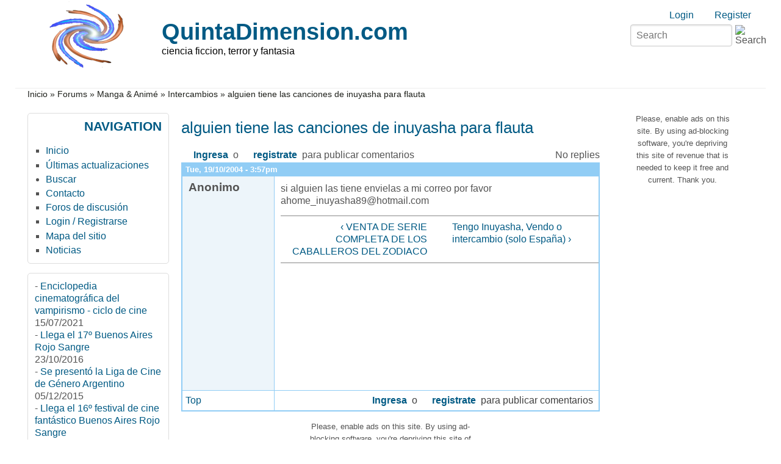

--- FILE ---
content_type: text/html; charset=utf-8
request_url: https://www.quintadimension.com/node/4089
body_size: 7449
content:
<!DOCTYPE html>
<html lang="es" xml:lang="es" dir="ltr">

<head>
<meta http-equiv="Content-Type" content="text/html; charset=utf-8" />
<title>alguien tiene las canciones de inuyasha para flauta | QuintaDimension.com</title>
<meta name="HandheldFriendly" content="true" />
<meta name="viewport" content="width=device-width, initial-scale=1" />
<meta name="MobileOptimized" content="width" />

<link rel="shortcut icon" href="/themes/zeropoint/favicon.ico" type="image/x-icon" />
<meta name="description" content="si alguien las tiene envielas a mi correo por favor ahome_inuyasha89@hotmail.com" />
<meta name="keywords" content="ciencia ficción,terror,horror,fantasía,fantástico,cine,literatura,cómics,historietas" />
<link rel="canonical" href="https://www.quintadimension.com/node/4089" />
<meta name="revisit-after" content="1 day" />

<link rel="stylesheet" media="all" href="https://unpkg.com/purecss@1.0.1/build/pure-min.css" />

<!--[if IE 8]>
<link rel="stylesheet" media="all" href="https://unpkg.com/purecss@1.0.1/build/grids-responsive-old-ie-min.css">
<![endif]-->
<!--[if gt IE 8]><!-->
<link rel="stylesheet" media="all" href="https://unpkg.com/purecss@1.0.1/build/grids-responsive-min.css">
<!--<![endif]-->

<link rel="stylesheet" media="screen" href="/themes/zeropoint/_custom/headerimg/rotate.php?1768395225" />

<link type="text/css" rel="stylesheet" media="all" href="/sites/default/files/css/css_dfa670c7716749ac1da3669c34935f6e.css" />
<link type="text/css" rel="stylesheet" media="print" href="/sites/default/files/css/css_712e1ed8d81ed9dd4a3713f8cb715fae.css" />
<script type="text/javascript" src="/sites/default/files/js/js_59391917c5ed032ad59c4f655becb2a8.js"></script>
<script type="text/javascript" src="/modules/cumulus/cumulus.js?1"></script>
<script type="text/javascript">
<!--//--><![CDATA[//><!--
jQuery.extend(Drupal.settings, { "basePath": "/", "cron": { "basePath": "/poormanscron", "runNext": 1768463504 }, "googleanalytics": { "trackOutbound": 1, "trackMailto": 1, "trackDownload": 1, "trackDownloadExtensions": "7z|aac|arc|arj|asf|asx|avi|bin|csv|doc(x|m)?|dot(x|m)?|exe|flv|gif|gz|gzip|hqx|jar|jpe?g|js|mp(2|3|4|e?g)|mov(ie)?|msi|msp|pdf|phps|png|ppt(x|m)?|pot(x|m)?|pps(x|m)?|ppam|sld(x|m)?|thmx|qtm?|ra(m|r)?|sea|sit|tar|tgz|torrent|txt|wav|wma|wmv|wpd|xls(x|m|b)?|xlt(x|m)|xlam|xml|z|zip" }, "CToolsUrlIsAjaxTrusted": { "/node/4089": [ true, true ] } });
//--><!]]>
</script>
<script type="text/javascript">
<!--//--><![CDATA[//><!--
window.google_analytics_uacct = "UA-246061-1";
//--><!]]>
</script>
<script type="text/javascript">
<!--//--><![CDATA[//><!--
(function(i,s,o,g,r,a,m){i["GoogleAnalyticsObject"]=r;i[r]=i[r]||function(){(i[r].q=i[r].q||[]).push(arguments)},i[r].l=1*new Date();a=s.createElement(o),m=s.getElementsByTagName(o)[0];a.async=1;a.src=g;m.parentNode.insertBefore(a,m)})(window,document,"script","//www.google-analytics.com/analytics.js","ga");ga("create", "UA-246061-1", { "cookieDomain": "auto" });ga("send", "pageview");
//--><!]]>
</script>
<script type="text/javascript">
<!--//--><![CDATA[//><!--
if (Drupal.jsEnabled) {
  function detectAdBlock() {
    if ($('.adsense ins').contents().length == 0) {
      $('.adsense').html(Drupal.t("Please, enable ads on this site. By using ad-blocking software, you're depriving this site of revenue that is needed to keep it free and current. Thank you."));
      $('.adsense').css({'overflow': 'hidden', 'font-size': 'smaller'});
    }
  }

  $(document).ready(function () {
    detectAdBlock();
  });
}

//--><!]]>
</script>
</head>

<body class="not-admin not-logged-in not-front full-node forum node-type-forum nid-4089 tag-51 section-node page-node-4089 bi32 ml fs1 nb1 nbl rnd pi himg lg-es">
<div id="skip-link">
  <a href="#main" class="element-invisible element-focusable">Skip to main content</a>
  <a href="#search" class="element-invisible element-focusable">Skip to search</a>
</div>

<div id="pgwp">
<div id="top_bg">
<div class="sizer0 clearfix" style="max-width:90em;">
<div id="top_left">
<div id="top_right">
<div id="headimg">

<div id="header" role="banner">
<div class="clearfix">
  <div id="top-elements">
    <div id="user_links"><div class="element-invisible">Login links</div><ul class="links inline"><li class="ulog first"><a href="/user" rel="nofollow">Login</a></li><li class="ureg"><a href="/user/register" rel="nofollow">Register</a></li></ul></div>    <div id="search-box"><form action="/node/4089"  accept-charset="UTF-8" method="post" id="search-theme-form" class="pure-form ">
<div><div id="search" class="container-inline">
	<div class="form-item search" id="edit-search-theme-form-1-wrapper">
		<input type="text" maxlength="128" name="search_theme_form" id="edit-search-theme-form-1" size="15" value="" placeholder="Search" title="Enter the terms you wish to search for." class="form-text" />
		<input type="image" alt="Search" id="image-submit" src="/themes/zeropoint/images/all/search.svg" class="form-image" />
	</div>
	<input type="hidden" name="form_token" id="edit-search-theme-form-form-token"  value="9052658fa06d4f9c18d62ca8513b30ea" />
	<input type="hidden" name="form_id" id="edit-search-theme-form" value="search_theme_form" />
</div>
</div></form>
</div>      </div>
  <a href="/" title="Inicio"><img src="/sites/default/files/zeropoint_logo.png" alt="Inicio" class="logoimg" /></a>  <div id="name-and-slogan">
            <p id="site-name"><a href="/" title="Inicio">QuintaDimension.com</a></p>
        <div id="site-slogan">ciencia ficcion, terror y fantasia</div>  </div>
</div>
<div class="menuband clearfix">
  <div id="menu" class="menu-wrapper">
      <a href="/" class="pure-menu-heading" title="ciencia ficcion, terror y fantasia">
      <img src="/sites/default/files/zeropoint_logo.png" alt="Inicio" class="logomob" />      QuintaDimension.com    </a>
        <a href="#" id="toggles" class="menu-toggle"><s class="bars"></s><s class="bars"></s><div class="element-invisible">toggle</div></a>
    <div class="pure-menu pure-menu-horizontal menu-transform" role="navigation" aria-label="Menu">
      <div class="element-invisible">Primary menu</div>
      <ul class="pure-menu-list"></ul>
    </div>
    </div>
</div>
</div>

</div></div></div></div></div>

<div id="body_bg">
<div class="sizer0 clearfix" style="max-width:90em;">
<div id="body_left">
<div id="body_right">

<div role="navigation" aria-label="Submenu">
  <div class="element-invisible">Secondary menu</div>
  </div>

<div id="breadcrumb" class="clearfix"><div class="breadcrumb"><a href="/">Inicio</a> &raquo; <a href="/forums.html">Forums</a> &raquo; <a href="/forum/49">Manga &amp; Animé</a> &raquo; <a href="/forum/51">Intercambios</a> &raquo; alguien tiene las canciones de inuyasha para flauta</div></div><div class="byy"><a href="https://www.radut.com" title="forum | Dr. Radut">DR</a></div>


<div class="clearfix">
<div id="middlecontainer" class="pure-g">
  <div class="pure-u-1 pure-u-md-5-24">
    <div id="sidebar-left" role="complementary"><div class="block-wrapper odd block_1">
  <div id="block-user-1" class="block block-user themed-block">
              <div class="block-icon"></div>
                <div class="title block-title">Navigation</div>
                <div class="content"><ul class="menu"><li class="leaf first"><a href="http://www.quintadimension.com/" title="Página de inicio">Inicio</a></li>
<li class="leaf"><a href="/tracker" title="">Últimas actualizaciones</a></li>
<li class="collapsed"><a href="/search" title="">Buscar</a></li>
<li class="leaf"><a href="/contact" title="">Contacto</a></li>
<li class="leaf"><a href="/forums.html" title="">Foros de discusión</a></li>
<li class="leaf"><a href="http://www.quintadimension.com/user/" title="">Login / Registrarse</a></li>
<li class="leaf"><a href="/sitemap" title="Exponer un mapa del sitio con canales RSS.">Mapa del sitio</a></li>
<li class="leaf last"><a href="/noticias.php" title="Las últimas noticias">Noticias</a></li>
</ul></div>
  </div>
</div>
<div class="block-wrapper even block_2">
  <div id="block-views-noti3-block_1" class="block block-views themed-block">
        <div class="content"><div class="view view-noti3 view-id-noti3 view-display-id-block_1 view-dom-id-a77e66dc5c7cf0811009e3a7bee66ba4">
    
  
  
      <div class="view-content">
        <div class="views-row views-row-1 views-row-odd views-row-first">
      
  <div class="views-field views-field-title">    <span class="views-label views-label-title">-</span>    <span class="field-content"><a href="/content/enciclopedia-cinematogr%C3%A1fica-del-vampirismo-ciclo-de-cine">Enciclopedia cinematográfica del vampirismo - ciclo de cine</a></span>  </div>  
  <div class="views-field views-field-created">        <span class="field-content">15/07/2021</span>  </div>  </div>
  <div class="views-row views-row-2 views-row-even">
      
  <div class="views-field views-field-title">    <span class="views-label views-label-title">-</span>    <span class="field-content"><a href="/content/llega-el-17%C2%BA-buenos-aires-rojo-sangre">Llega el 17º Buenos Aires Rojo Sangre</a></span>  </div>  
  <div class="views-field views-field-created">        <span class="field-content">23/10/2016</span>  </div>  </div>
  <div class="views-row views-row-3 views-row-odd">
      
  <div class="views-field views-field-title">    <span class="views-label views-label-title">-</span>    <span class="field-content"><a href="/content/se-present%C3%B3-la-liga-de-cine-de-g%C3%A9nero-argentino">Se presentó la Liga de Cine de Género Argentino</a></span>  </div>  
  <div class="views-field views-field-created">        <span class="field-content">05/12/2015</span>  </div>  </div>
  <div class="views-row views-row-4 views-row-even">
      
  <div class="views-field views-field-title">    <span class="views-label views-label-title">-</span>    <span class="field-content"><a href="/content/llega-el-16%C2%BA-festival-de-cine-fant%C3%A1stico-buenos-aires-rojo-sangre">Llega el 16º festival de cine fantástico Buenos Aires Rojo Sangre</a></span>  </div>  
  <div class="views-field views-field-created">        <span class="field-content">09/11/2015</span>  </div>  </div>
  <div class="views-row views-row-5 views-row-odd">
      
  <div class="views-field views-field-title">    <span class="views-label views-label-title">-</span>    <span class="field-content"><a href="/content/se-prepara-el-16%C2%BA-buenos-aires-rojo-sangre">Se prepara el 16º Buenos Aires Rojo Sangre</a></span>  </div>  
  <div class="views-field views-field-created">        <span class="field-content">20/10/2015</span>  </div>  </div>
  <div class="views-row views-row-6 views-row-even">
      
  <div class="views-field views-field-title">    <span class="views-label views-label-title">-</span>    <span class="field-content"><a href="/content/presentan-libro-la-literatura-fant%C3%A1stica-argentina-en-el-siglo-xix">Presentan libro &quot;La literatura fantástica argentina en el siglo XIX&quot;</a></span>  </div>  
  <div class="views-field views-field-created">        <span class="field-content">08/09/2015</span>  </div>  </div>
  <div class="views-row views-row-7 views-row-odd">
      
  <div class="views-field views-field-title">    <span class="views-label views-label-title">-</span>    <span class="field-content"><a href="/content/llega-el-9%C2%BA-festival-montevideo-fant%C3%A1stico">Llega el 9º festival Montevideo Fantástico</a></span>  </div>  
  <div class="views-field views-field-created">        <span class="field-content">27/08/2015</span>  </div>  </div>
  <div class="views-row views-row-8 views-row-even">
      
  <div class="views-field views-field-title">    <span class="views-label views-label-title">-</span>    <span class="field-content"><a href="/content/el-festival-buenos-aires-rojo-sangre-reprograma-sus-fechas">El festival Buenos Aires Rojo Sangre reprograma sus fechas</a></span>  </div>  
  <div class="views-field views-field-created">        <span class="field-content">17/08/2015</span>  </div>  </div>
  <div class="views-row views-row-9 views-row-odd">
      
  <div class="views-field views-field-title">    <span class="views-label views-label-title">-</span>    <span class="field-content"><a href="/content/2%C2%BA-encuentro-de-literatura-fant%C3%A1stica-en-buenos-aires">2º Encuentro de Literatura Fantástica en Buenos Aires</a></span>  </div>  
  <div class="views-field views-field-created">        <span class="field-content">30/04/2015</span>  </div>  </div>
  <div class="views-row views-row-10 views-row-even views-row-last">
      
  <div class="views-field views-field-title">    <span class="views-label views-label-title">-</span>    <span class="field-content"><a href="/content/p%C3%B3rtico-encuentro-de-ciencia-ficci%C3%B3n-en-la-plata">Pórtico, encuentro de ciencia ficción en La Plata</a></span>  </div>  
  <div class="views-field views-field-created">        <span class="field-content">14/04/2015</span>  </div>  </div>
    </div>
  
  
  
  
  
  
</div> </div>
  </div>
</div>
<div class="block-wrapper odd block_3">
  <div id="block-site_map-0" class="block block-site_map themed-block">
              <div class="block-icon"></div>
                <div class="title block-title">Sindicación</div>
                <div class="content"><a href="/rss.xml" class="feed-icon"><img src="/misc/feed.png" alt="Contenido sindicado" title="Sindicación" width="16" height="16" class="pure-img " /></a><div class="more-link"><a href="/sitemap">más</a></div>
</div>
  </div>
</div>
<div id="block--1" class="block">

  <div class="content">
    <div style='text-align:center'><div class='adsense' style='display:inline-block;width:728px;height:15px;'>
<script type="text/javascript"><!--
google_ad_client = "ca-pub-4771323811293156";
/* 728x15 */
google_ad_slot = "8513471433";
google_ad_width = 728;
google_ad_height = 15;
//-->
</script>
<script type="text/javascript"
src="//pagead2.googlesyndication.com/pagead/show_ads.js">
</script>
</div></div>  </div>
</div>
</div>
  </div>
<div class="pure-u-1 pure-u-md-14-24">
  <div id="main" role="main">
            <h1 class="title">alguien tiene las canciones de inuyasha para flauta</h1>    <div class="tabs"></div>
            

  <div class="forum-topic-header clear-block">
  <a id="top"></a>

  <ul class="forum-links"><li class="comment_forbidden first last"><span><a href="/user/login?destination=comment%2Freply%2F4089%23comment-form">Ingresa</a> o <a href="/user/register?destination=comment%2Freply%2F4089%23comment-form">registrate</a> para publicar comentarios</span></li>
</ul>
  <div class="reply-count">
    No replies
    
      </div>
</div>
  
    <div id="node-4089" class="top-post forum-post odd full-node node-type-forum clear-block">


  <div class="post-info clear-block">
    <div class="posted-on">
      Tue, 19/10/2004 - 3:57pm
          </div>

      </div>

  <div class="forum-post-wrapper">

    <div class="forum-post-panel-sub">
      

<div class="author-pane">
 <div class="author-pane-inner">
        <div class="author-pane-section author-pane-general">
            <div class="author-pane-line author-name">
        Anonimo      </div>

                    
      
            
            
            
            
            
            
                </div>

        <div class="author-pane-section author-pane-contact">
            
            
            
                </div>

        <div class="author-pane-section author-pane-admin">
            
          
               </div>
  </div>
</div>
    </div>

    <div class="forum-post-panel-main clear-block">
      
      <div class="content">
        <!-- google_ad_section_start --> <p>si alguien las tiene envielas a mi correo por favor ahome_inuyasha89@hotmail.com</p>
 <!-- google_ad_section_end -->  <div class="forum-topic-navigation clear-block">
          <a href="/node/4092" class="topic-previous" title="Go to previous forum topic">‹ VENTA DE SERIE COMPLETA DE LOS CABALLEROS DEL ZODIACO</a>
              <a href="/node/4086" class="topic-next" title="Go to next forum topic">Tengo Inuyasha, Vendo o intercambio (solo España) ›</a>
      </div>
      </div>

          </div>
  </div>

  <div class="forum-post-footer clear-block">
    <div class="forum-jump-links">
      <a href="#top" title="Jump to top of page">Top</a>
    </div>

          <div class="forum-post-links">
        <ul class="links inline forum-links"><li class="comment_forbidden first last"><span><a href="/user/login?destination=comment%2Freply%2F4089%23comment-form">Ingresa</a> o <a href="/user/register?destination=comment%2Freply%2F4089%23comment-form">registrate</a> para publicar comentarios</span></li>
</ul>      </div>
      </div>
</div>        <div id="content-bottom"><div id="block--3" class="block">

  <div class="content">
    <div style='text-align:center'><div class='adsense' style='display:inline-block;width:300px;height:250px;'>
<script type="text/javascript"><!--
google_ad_client = "ca-pub-4771323811293156";
/* 300x250 */
google_ad_slot = "7370067039";
google_ad_width = 300;
google_ad_height = 250;
//-->
</script>
<script type="text/javascript"
src="//pagead2.googlesyndication.com/pagead/show_ads.js">
</script>
</div></div>  </div>
</div>
<div class="block-wrapper even block_2">
  <div id="block-cumulus-0" class="block block-cumulus ">
                    <div class="title block-title">Cumulus Tag Cloud</div>
                <div class="content">        <div id="tags">
        <a href="/category/tags/animaci%C3%B3n" class="tagadelic level1" rel="tag" title="">animación</a> 
<a href="/category/tags/buenos-aires-rojo-sangre" class="tagadelic level1" rel="tag" title="">Buenos Aires Rojo Sangre</a> 
<a href="/category/tags/censura" class="tagadelic level1" rel="tag" title="">censura</a> 
<a href="/category/tags/serie" class="tagadelic level1" rel="tag" title="">serie</a> 
<a href="/category/tags/fant%C3%A1stica" class="tagadelic level1" rel="tag" title="">fantástica</a> 
<a href="/category/tags/star-trek" class="tagadelic level1" rel="tag" title="">star trek</a> 
<a href="/category/tags/superh%C3%A9roe" class="tagadelic level1" rel="tag" title="">superhéroe</a> 
<a href="/category/tags/viaje-las-estrellas" class="tagadelic level1" rel="tag" title="">viaje a las estrellas</a> 
<a href="/category/tags/cine-argentino" class="tagadelic level2" rel="tag" title="">cine argentino</a> 
<a href="/category/tags/historietas" class="tagadelic level2" rel="tag" title="">historietas</a> 
<a href="/category/tags/manga" class="tagadelic level2" rel="tag" title="">manga</a> 
<a href="/category/tags/convenci%C3%B3n" class="tagadelic level2" rel="tag" title="">convención</a> 
<a href="/category/tags/c%C3%B3mics" class="tagadelic level2" rel="tag" title="">cómics</a> 
<a href="/category/tags/anime" class="tagadelic level2" rel="tag" title="">anime</a> 
<a href="/category/tags/fant%C3%A1stico" class="tagadelic level3" rel="tag" title="">fantástico</a> 
<a href="/category/tags/literatura" class="tagadelic level3" rel="tag" title="">literatura</a> 
<a href="/category/tags/bars" class="tagadelic level3" rel="tag" title="">BARS</a> 
<a href="/category/tags/buenos-aires" class="tagadelic level3" rel="tag" title="">Buenos Aires</a> 
<a href="/category/tags/libros" class="tagadelic level4" rel="tag" title="">libros</a> 
<a href="/category/tags/festival" class="tagadelic level4" rel="tag" title="">festival</a> 
<a href="/category/tags/ciencia-ficci%C3%B3n" class="tagadelic level6" rel="tag" title="">ciencia ficción</a> 
<a href="/category/tags/terror" class="tagadelic level6" rel="tag" title="">terror</a> 
<a href="/category/tags/cine" class="tagadelic level6" rel="tag" title="">cine</a> 
<a href="/category/tags/argentina" class="tagadelic level6" rel="tag" title="">Argentina</a> 

        <script type="text/javascript">
          var rnumber = Math.floor(Math.random()*9999999);
          var widget_so = new SWFObject("/modules/cumulus/cumulus.swf?r="+rnumber, "cumulusflash", "300", "200", "9", "ffffff");
          widget_so.addParam("wmode", "transparent");
          widget_so.addParam("allowScriptAccess", "always");
          widget_so.addVariable("tcolor", "0xff0000");
          widget_so.addVariable("tcolor2", "0x000000");
          widget_so.addVariable("hicolor", "0x666666");
          widget_so.addVariable("tspeed", "100");
          widget_so.addVariable("distr", "true");
          widget_so.addVariable("mode", "tags");
          widget_so.addVariable("tagcloud", "%3Ctags%3E%3Ca+href%3D%22https%3A%2F%2Fwww.quintadimension.com%2Fcategory%2Ftags%2Fanimaci%25C3%25B3n%22+style%3D%22%26quot%3Bfont-size%3A+10px%3B%26quot%3B%22%3Eanimaci%C3%B3n%3C%2Fa%3E+%0A%3Ca+href%3D%22https%3A%2F%2Fwww.quintadimension.com%2Fcategory%2Ftags%2Fbuenos-aires-rojo-sangre%22+style%3D%22%26quot%3Bfont-size%3A+10px%3B%26quot%3B%22%3EBuenos+Aires+Rojo+Sangre%3C%2Fa%3E+%0A%3Ca+href%3D%22https%3A%2F%2Fwww.quintadimension.com%2Fcategory%2Ftags%2Fcensura%22+style%3D%22%26quot%3Bfont-size%3A+10px%3B%26quot%3B%22%3Ecensura%3C%2Fa%3E+%0A%3Ca+href%3D%22https%3A%2F%2Fwww.quintadimension.com%2Fcategory%2Ftags%2Fserie%22+style%3D%22%26quot%3Bfont-size%3A+10px%3B%26quot%3B%22%3Eserie%3C%2Fa%3E+%0A%3Ca+href%3D%22https%3A%2F%2Fwww.quintadimension.com%2Fcategory%2Ftags%2Ffant%25C3%25A1stica%22+style%3D%22%26quot%3Bfont-size%3A+10px%3B%26quot%3B%22%3Efant%C3%A1stica%3C%2Fa%3E+%0A%3Ca+href%3D%22https%3A%2F%2Fwww.quintadimension.com%2Fcategory%2Ftags%2Fstar-trek%22+style%3D%22%26quot%3Bfont-size%3A+10px%3B%26quot%3B%22%3Estar+trek%3C%2Fa%3E+%0A%3Ca+href%3D%22https%3A%2F%2Fwww.quintadimension.com%2Fcategory%2Ftags%2Fsuperh%25C3%25A9roe%22+style%3D%22%26quot%3Bfont-size%3A+10px%3B%26quot%3B%22%3Esuperh%C3%A9roe%3C%2Fa%3E+%0A%3Ca+href%3D%22https%3A%2F%2Fwww.quintadimension.com%2Fcategory%2Ftags%2Fviaje-las-estrellas%22+style%3D%22%26quot%3Bfont-size%3A+10px%3B%26quot%3B%22%3Eviaje+a+las+estrellas%3C%2Fa%3E+%0A%3Ca+href%3D%22https%3A%2F%2Fwww.quintadimension.com%2Fcategory%2Ftags%2Fcine-argentino%22+style%3D%22%26quot%3Bfont-size%3A+12px%3B%26quot%3B%22%3Ecine+argentino%3C%2Fa%3E+%0A%3Ca+href%3D%22https%3A%2F%2Fwww.quintadimension.com%2Fcategory%2Ftags%2Fhistorietas%22+style%3D%22%26quot%3Bfont-size%3A+12px%3B%26quot%3B%22%3Ehistorietas%3C%2Fa%3E+%0A%3Ca+href%3D%22https%3A%2F%2Fwww.quintadimension.com%2Fcategory%2Ftags%2Fmanga%22+style%3D%22%26quot%3Bfont-size%3A+12px%3B%26quot%3B%22%3Emanga%3C%2Fa%3E+%0A%3Ca+href%3D%22https%3A%2F%2Fwww.quintadimension.com%2Fcategory%2Ftags%2Fconvenci%25C3%25B3n%22+style%3D%22%26quot%3Bfont-size%3A+12px%3B%26quot%3B%22%3Econvenci%C3%B3n%3C%2Fa%3E+%0A%3Ca+href%3D%22https%3A%2F%2Fwww.quintadimension.com%2Fcategory%2Ftags%2Fc%25C3%25B3mics%22+style%3D%22%26quot%3Bfont-size%3A+12px%3B%26quot%3B%22%3Ec%C3%B3mics%3C%2Fa%3E+%0A%3Ca+href%3D%22https%3A%2F%2Fwww.quintadimension.com%2Fcategory%2Ftags%2Fanime%22+style%3D%22%26quot%3Bfont-size%3A+12px%3B%26quot%3B%22%3Eanime%3C%2Fa%3E+%0A%3Ca+href%3D%22https%3A%2F%2Fwww.quintadimension.com%2Fcategory%2Ftags%2Ffant%25C3%25A1stico%22+style%3D%22%26quot%3Bfont-size%3A+14px%3B%26quot%3B%22%3Efant%C3%A1stico%3C%2Fa%3E+%0A%3Ca+href%3D%22https%3A%2F%2Fwww.quintadimension.com%2Fcategory%2Ftags%2Fliteratura%22+style%3D%22%26quot%3Bfont-size%3A+14px%3B%26quot%3B%22%3Eliteratura%3C%2Fa%3E+%0A%3Ca+href%3D%22https%3A%2F%2Fwww.quintadimension.com%2Fcategory%2Ftags%2Fbars%22+style%3D%22%26quot%3Bfont-size%3A+14px%3B%26quot%3B%22%3EBARS%3C%2Fa%3E+%0A%3Ca+href%3D%22https%3A%2F%2Fwww.quintadimension.com%2Fcategory%2Ftags%2Fbuenos-aires%22+style%3D%22%26quot%3Bfont-size%3A+14px%3B%26quot%3B%22%3EBuenos+Aires%3C%2Fa%3E+%0A%3Ca+href%3D%22https%3A%2F%2Fwww.quintadimension.com%2Fcategory%2Ftags%2Flibros%22+style%3D%22%26quot%3Bfont-size%3A+16px%3B%26quot%3B%22%3Elibros%3C%2Fa%3E+%0A%3Ca+href%3D%22https%3A%2F%2Fwww.quintadimension.com%2Fcategory%2Ftags%2Ffestival%22+style%3D%22%26quot%3Bfont-size%3A+16px%3B%26quot%3B%22%3Efestival%3C%2Fa%3E+%0A%3Ca+href%3D%22https%3A%2F%2Fwww.quintadimension.com%2Fcategory%2Ftags%2Fciencia-ficci%25C3%25B3n%22+style%3D%22%26quot%3Bfont-size%3A+20px%3B%26quot%3B%22%3Eciencia+ficci%C3%B3n%3C%2Fa%3E+%0A%3Ca+href%3D%22https%3A%2F%2Fwww.quintadimension.com%2Fcategory%2Ftags%2Fterror%22+style%3D%22%26quot%3Bfont-size%3A+20px%3B%26quot%3B%22%3Eterror%3C%2Fa%3E+%0A%3Ca+href%3D%22https%3A%2F%2Fwww.quintadimension.com%2Fcategory%2Ftags%2Fcine%22+style%3D%22%26quot%3Bfont-size%3A+20px%3B%26quot%3B%22%3Ecine%3C%2Fa%3E+%0A%3Ca+href%3D%22https%3A%2F%2Fwww.quintadimension.com%2Fcategory%2Ftags%2Fargentina%22+style%3D%22%26quot%3Bfont-size%3A+20px%3B%26quot%3B%22%3EArgentina%3C%2Fa%3E+%0A%3C%2Ftags%3E");
          widget_so.write("tags");
        </script>
        </div>
        <div class="more-link"><a href="/tagadelic/chunk/15">more tags</a></div></div>
  </div>
</div>
</div>  </div>
</div>
  <div class="pure-u-1 pure-u-md-5-24">
    <div id="sidebar-right" role="complementary"><div id="block--0" class="block">

  <div class="content">
    <div style='text-align:center'><div class='adsense' style='display:inline-block;width:160px;height:600px;'>
<script type="text/javascript"><!--
google_ad_client = "ca-pub-4771323811293156";
/* 160x600 */
google_ad_slot = "1269406238";
google_ad_width = 160;
google_ad_height = 600;
//-->
</script>
<script type="text/javascript"
src="//pagead2.googlesyndication.com/pagead/show_ads.js">
</script>
</div></div>  </div>
</div>
<div class="block-wrapper even block_2">
  <div id="block-views-Articulos-block_1" class="block block-views themed-block">
              <div class="block-icon"></div>
                <div class="title block-title">Ultimos Articulos</div>
                <div class="content"><div class="view view-Articulos view-id-Articulos view-display-id-block_1 view-dom-id-cfc0085d03359c335826dda22159508f">
    
  
  
      <div class="view-content">
        <div class="views-row views-row-1 views-row-odd views-row-first">
      
  <div class="views-field views-field-title">    <span class="views-label views-label-title">-</span>    <span class="field-content"><a href="/content/angustia-1929-el-primer-film-del-horror-argentino">ANGUSTIA (1929): El primer film del horror argentino</a></span>  </div>  
  <div class="views-field views-field-created">        <span class="field-content">10/12/2025</span>  </div>  </div>
  <div class="views-row views-row-2 views-row-even">
      
  <div class="views-field views-field-title">    <span class="views-label views-label-title">-</span>    <span class="field-content"><a href="/content/el-primer-monstruo-de-frankenstein-del-cine-argentino">El primer monstruo de Frankenstein del cine argentino</a></span>  </div>  
  <div class="views-field views-field-created">        <span class="field-content">21/04/2025</span>  </div>  </div>
  <div class="views-row views-row-3 views-row-odd">
      
  <div class="views-field views-field-title">    <span class="views-label views-label-title">-</span>    <span class="field-content"><a href="/content/autopsia-rojo-profundo-de-dario-argento-censura-argentina">Autopsia a Rojo Profundo - Los crímenes de la censura argentina sobre el clásico de Dario Argento</a></span>  </div>  
  <div class="views-field views-field-created">        <span class="field-content">31/12/2022</span>  </div>  </div>
  <div class="views-row views-row-4 views-row-even">
      
  <div class="views-field views-field-title">    <span class="views-label views-label-title">-</span>    <span class="field-content"><a href="/content/la-novela-fant%C3%A1stica-1937-la-primera-revista-de-ciencia-ficci%C3%B3n-en-lengua-espa%C3%B1ola">La Novela Fantástica (1937) La primera revista de ciencia ficción en lengua española</a></span>  </div>  
  <div class="views-field views-field-created">        <span class="field-content">13/06/2019</span>  </div>  </div>
  <div class="views-row views-row-5 views-row-odd">
      
  <div class="views-field views-field-title">    <span class="views-label views-label-title">-</span>    <span class="field-content"><a href="/content/hb-corell-y-el-misterio-de-que-corno-tiene-que-ver-el-oro-nazi-con-las-primeras-pel%C3%ADculas-en">H.B. Corell y el misterio de que corno tiene que ver el Oro Nazi con las primeras películas en colores de Brasil y Argentina</a></span>  </div>  
  <div class="views-field views-field-created">        <span class="field-content">22/05/2019</span>  </div>  </div>
  <div class="views-row views-row-6 views-row-even">
      
  <div class="views-field views-field-title">    <span class="views-label views-label-title">-</span>    <span class="field-content"><a href="/content/tras-los-pasos-de-hugo-pratt-por-acassuso-y-mart%C3%ADnez">Tras los pasos de Hugo Pratt por Acassuso y Martínez</a></span>  </div>  
  <div class="views-field views-field-created">        <span class="field-content">20/04/2018</span>  </div>  </div>
  <div class="views-row views-row-7 views-row-odd views-row-last">
      
  <div class="views-field views-field-title">    <span class="views-label views-label-title">-</span>    <span class="field-content"><a href="/content/hombres-del-futuro-1947-una-revista-pionera-en-la-ciencia-ficci%C3%B3n-argentina">Hombres del Futuro (1947): Una revista pionera en la ciencia ficción argentina</a></span>  </div>  
  <div class="views-field views-field-created">        <span class="field-content">06/01/2016</span>  </div>  </div>
    </div>
  
  
  
  
  
  
</div> </div>
  </div>
</div>
<div class="block-wrapper odd block_3">
  <div id="block-block-5" class="block block-block themed-block">
        <div class="content"><p><iframe src="https://www.youtube.com/embed/XsbUb4SYkw4?rel=1&amp;autoplay=0&amp;wmode=opaque" width="197" height="136" class="video-filter video-youtube vf-xsbub4sykw4" frameborder="0"></iframe><br />
<strong><a href="http://rojosangre.quintadimension.com">Buenos Aires Rojo Sangre film festival</a></strong></p>
</div>
  </div>
</div>
<div class="block-wrapper even block_4">
  <div id="block-search-0" class="block block-search themed-block">
              <div class="block-icon"></div>
                <div class="title block-title">Search</div>
                <div class="content"><form action="/node/4089"  accept-charset="UTF-8" method="post" id="search-block-form" class="pure-form ">
<div><div class="container-inline">
  <div class="form-item" id="edit-search-block-form-1-wrapper">
 <label for="edit-search-block-form-1">Search this site: </label>
 <input type="text" maxlength="128" name="search_block_form" id="edit-search-block-form-1" size="15" value="" title="Enter the terms you wish to search for." class="form-text" />
</div>
<input type="submit" name="op" id="edit-submit-1" value="Search"  class="pure-button form-submit" />
<input type="hidden" name="form_build_id" id="form-yGr-3d1JSEQFlV3fSDP8YUnQvo_K1pE5S-5EhwoB3SI" value="form-yGr-3d1JSEQFlV3fSDP8YUnQvo_K1pE5S-5EhwoB3SI"  />
<input type="hidden" name="form_id" id="edit-search-block-form" value="search_block_form"  />
</div>

</div></form>
</div>
  </div>
</div>
</div>
  </div>
</div></div>


<div role="navigation" aria-label="Menu 2">
  <div class="element-invisible">Primary menu</div>
  </div>

</div></div></div></div>

<div id="bottom_bg">
<div class="sizer0 clearfix" style="max-width:90em;">
<div id="bottom_left">
<div id="bottom_right">

<div id="footer" class="pure-g" role="contentinfo">
<div class="pure-u-1 pure-u-md-1-5"><div id="soclinks"><a href="https://www.facebook.com/Quinta.Dimension" class="sociallinks facebook" rel="nofollow" title="facebook">.</a></div></div>
<div class="pure-u-1 pure-u-md-3-5"><p>Todos los art&iacute;culos: &copy; 2000 - 2023 QuintaDimension.com -&nbsp;<a href="http://www.quintadimension.com/"><strong>Quinta Dimensi&oacute;n</strong></a>&nbsp;es una revista digital sobre ciencia ficci&oacute;n, terror y fantas&iacute;a.<br />
Se prohibe la reproducci&oacute;n de los textos de este sitio sin la expresa autorizaci&oacute;n de sus autores.</p>
</div>
<div class="pure-u-1 pure-u-md-1-5"></div>
</div>
<div id="brand"></div>


</div></div></div></div></div>


<!--[if IE 9]>
<script async src="/themes/zeropoint/js/classList.min.js"></script>
<![endif]-->
<!--[if gte IE 9]><!-->
<script async src="/themes/zeropoint/js/toggles.min.js"></script>
<!--<![endif]-->
</body>
</html>


--- FILE ---
content_type: text/html; charset=utf-8
request_url: https://www.google.com/recaptcha/api2/aframe
body_size: 263
content:
<!DOCTYPE HTML><html><head><meta http-equiv="content-type" content="text/html; charset=UTF-8"></head><body><script nonce="S275oxPlsvvacoHdMSCJQg">/** Anti-fraud and anti-abuse applications only. See google.com/recaptcha */ try{var clients={'sodar':'https://pagead2.googlesyndication.com/pagead/sodar?'};window.addEventListener("message",function(a){try{if(a.source===window.parent){var b=JSON.parse(a.data);var c=clients[b['id']];if(c){var d=document.createElement('img');d.src=c+b['params']+'&rc='+(localStorage.getItem("rc::a")?sessionStorage.getItem("rc::b"):"");window.document.body.appendChild(d);sessionStorage.setItem("rc::e",parseInt(sessionStorage.getItem("rc::e")||0)+1);localStorage.setItem("rc::h",'1768395228282');}}}catch(b){}});window.parent.postMessage("_grecaptcha_ready", "*");}catch(b){}</script></body></html>